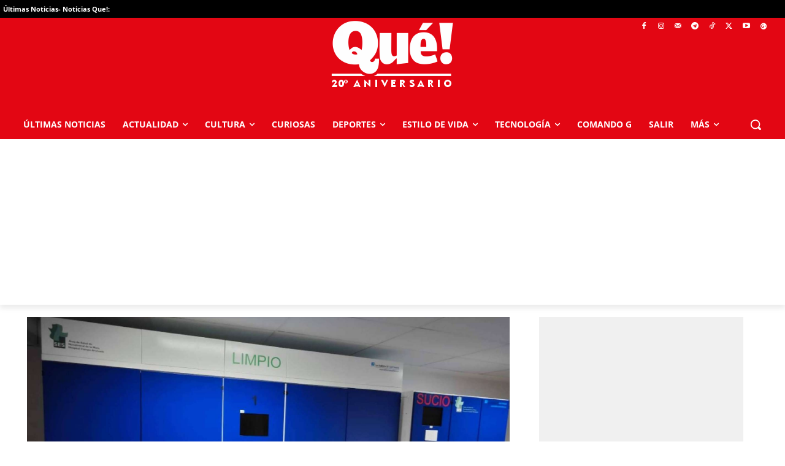

--- FILE ---
content_type: application/javascript; charset=UTF-8
request_url: https://www.que.es/cdn-cgi/challenge-platform/scripts/jsd/main.js
body_size: 4283
content:
window._cf_chl_opt={VnHPF6:'b'};~function(Y,c,v,L,f,g,j,m){Y=y,function(X,n,Dj,Z,U,I){for(Dj={X:506,n:523,U:512,I:504,h:550,C:474,A:575,H:494,i:486,x:508},Z=y,U=X();!![];)try{if(I=-parseInt(Z(Dj.X))/1+parseInt(Z(Dj.n))/2+-parseInt(Z(Dj.U))/3*(-parseInt(Z(Dj.I))/4)+parseInt(Z(Dj.h))/5*(parseInt(Z(Dj.C))/6)+parseInt(Z(Dj.A))/7*(parseInt(Z(Dj.H))/8)+-parseInt(Z(Dj.i))/9+-parseInt(Z(Dj.x))/10,n===I)break;else U.push(U.shift())}catch(h){U.push(U.shift())}}(D,655600),c=this||self,v=c[Y(514)],L=function(Dt,DG,Dp,DP,Dk,l,n,U,I){return Dt={X:519,n:472},DG={X:547,n:547,U:559,I:547,h:547,C:499,A:491,H:559},Dp={X:573},DP={X:492},Dk={X:573,n:491,U:549,I:473,h:477,C:549,A:473,H:477,i:492,x:559,z:559,V:559,F:547,s:473,M:477,o:492,R:559,d:559,K:492,N:559,E:547,W:559,S:499},l=Y,n=String[l(Dt.X)],U={'h':function(h,Dm){return Dm={X:503,n:491},h==null?'':U.g(h,6,function(C,D0){return D0=y,D0(Dm.X)[D0(Dm.n)](C)})},'g':function(C,A,H,D1,i,x,z,V,F,s,M,o,R,K,N,E,W,S){if(D1=l,null==C)return'';for(x={},z={},V='',F=2,s=3,M=2,o=[],R=0,K=0,N=0;N<C[D1(Dk.X)];N+=1)if(E=C[D1(Dk.n)](N),Object[D1(Dk.U)][D1(Dk.I)][D1(Dk.h)](x,E)||(x[E]=s++,z[E]=!0),W=V+E,Object[D1(Dk.C)][D1(Dk.I)][D1(Dk.h)](x,W))V=W;else{if(Object[D1(Dk.U)][D1(Dk.A)][D1(Dk.H)](z,V)){if(256>V[D1(Dk.i)](0)){for(i=0;i<M;R<<=1,K==A-1?(K=0,o[D1(Dk.x)](H(R)),R=0):K++,i++);for(S=V[D1(Dk.i)](0),i=0;8>i;R=1.19&S|R<<1,K==A-1?(K=0,o[D1(Dk.x)](H(R)),R=0):K++,S>>=1,i++);}else{for(S=1,i=0;i<M;R=S|R<<1,K==A-1?(K=0,o[D1(Dk.z)](H(R)),R=0):K++,S=0,i++);for(S=V[D1(Dk.i)](0),i=0;16>i;R=S&1.45|R<<1,A-1==K?(K=0,o[D1(Dk.V)](H(R)),R=0):K++,S>>=1,i++);}F--,F==0&&(F=Math[D1(Dk.F)](2,M),M++),delete z[V]}else for(S=x[V],i=0;i<M;R=R<<1|1&S,K==A-1?(K=0,o[D1(Dk.z)](H(R)),R=0):K++,S>>=1,i++);V=(F--,F==0&&(F=Math[D1(Dk.F)](2,M),M++),x[W]=s++,String(E))}if(V!==''){if(Object[D1(Dk.U)][D1(Dk.s)][D1(Dk.M)](z,V)){if(256>V[D1(Dk.o)](0)){for(i=0;i<M;R<<=1,K==A-1?(K=0,o[D1(Dk.R)](H(R)),R=0):K++,i++);for(S=V[D1(Dk.o)](0),i=0;8>i;R=R<<1.96|1&S,A-1==K?(K=0,o[D1(Dk.V)](H(R)),R=0):K++,S>>=1,i++);}else{for(S=1,i=0;i<M;R=R<<1.46|S,K==A-1?(K=0,o[D1(Dk.d)](H(R)),R=0):K++,S=0,i++);for(S=V[D1(Dk.K)](0),i=0;16>i;R=1.21&S|R<<1,K==A-1?(K=0,o[D1(Dk.N)](H(R)),R=0):K++,S>>=1,i++);}F--,F==0&&(F=Math[D1(Dk.E)](2,M),M++),delete z[V]}else for(S=x[V],i=0;i<M;R=R<<1|S&1.5,A-1==K?(K=0,o[D1(Dk.W)](H(R)),R=0):K++,S>>=1,i++);F--,0==F&&M++}for(S=2,i=0;i<M;R=S&1.2|R<<1,A-1==K?(K=0,o[D1(Dk.V)](H(R)),R=0):K++,S>>=1,i++);for(;;)if(R<<=1,A-1==K){o[D1(Dk.W)](H(R));break}else K++;return o[D1(Dk.S)]('')},'j':function(h,D2){return D2=l,h==null?'':''==h?null:U.i(h[D2(Dp.X)],32768,function(C,D3){return D3=D2,h[D3(DP.X)](C)})},'i':function(C,A,H,D4,i,x,z,V,F,s,M,o,R,K,N,E,S,W){for(D4=l,i=[],x=4,z=4,V=3,F=[],o=H(0),R=A,K=1,s=0;3>s;i[s]=s,s+=1);for(N=0,E=Math[D4(DG.X)](2,2),M=1;M!=E;W=R&o,R>>=1,R==0&&(R=A,o=H(K++)),N|=M*(0<W?1:0),M<<=1);switch(N){case 0:for(N=0,E=Math[D4(DG.X)](2,8),M=1;E!=M;W=o&R,R>>=1,R==0&&(R=A,o=H(K++)),N|=(0<W?1:0)*M,M<<=1);S=n(N);break;case 1:for(N=0,E=Math[D4(DG.n)](2,16),M=1;E!=M;W=o&R,R>>=1,0==R&&(R=A,o=H(K++)),N|=M*(0<W?1:0),M<<=1);S=n(N);break;case 2:return''}for(s=i[3]=S,F[D4(DG.U)](S);;){if(K>C)return'';for(N=0,E=Math[D4(DG.I)](2,V),M=1;E!=M;W=o&R,R>>=1,0==R&&(R=A,o=H(K++)),N|=(0<W?1:0)*M,M<<=1);switch(S=N){case 0:for(N=0,E=Math[D4(DG.h)](2,8),M=1;M!=E;W=R&o,R>>=1,0==R&&(R=A,o=H(K++)),N|=M*(0<W?1:0),M<<=1);i[z++]=n(N),S=z-1,x--;break;case 1:for(N=0,E=Math[D4(DG.X)](2,16),M=1;M!=E;W=R&o,R>>=1,0==R&&(R=A,o=H(K++)),N|=(0<W?1:0)*M,M<<=1);i[z++]=n(N),S=z-1,x--;break;case 2:return F[D4(DG.C)]('')}if(x==0&&(x=Math[D4(DG.I)](2,V),V++),i[S])S=i[S];else if(z===S)S=s+s[D4(DG.A)](0);else return null;F[D4(DG.H)](S),i[z++]=s+S[D4(DG.A)](0),x--,s=S,x==0&&(x=Math[D4(DG.n)](2,V),V++)}}},I={},I[l(Dt.n)]=U.h,I}(),f={},f[Y(568)]='o',f[Y(507)]='s',f[Y(565)]='u',f[Y(551)]='z',f[Y(529)]='n',f[Y(543)]='I',f[Y(552)]='b',g=f,c[Y(578)]=function(X,U,I,h,DA,DC,Dh,D9,A,H,i,x,z,V){if(DA={X:546,n:574,U:485,I:546,h:574,C:570,A:483,H:587,i:483,x:587,z:561,V:510,F:573,s:515,M:564},DC={X:513,n:573,U:588},Dh={X:549,n:473,U:477,I:559},D9=Y,U===null||void 0===U)return h;for(A=a(U),X[D9(DA.X)][D9(DA.n)]&&(A=A[D9(DA.U)](X[D9(DA.I)][D9(DA.h)](U))),A=X[D9(DA.C)][D9(DA.A)]&&X[D9(DA.H)]?X[D9(DA.C)][D9(DA.i)](new X[(D9(DA.x))](A)):function(F,DD,s){for(DD=D9,F[DD(DC.X)](),s=0;s<F[DD(DC.n)];F[s+1]===F[s]?F[DD(DC.U)](s+1,1):s+=1);return F}(A),H='nAsAaAb'.split('A'),H=H[D9(DA.z)][D9(DA.V)](H),i=0;i<A[D9(DA.F)];x=A[i],z=O(X,U,x),H(z)?(V=z==='s'&&!X[D9(DA.s)](U[x]),D9(DA.M)===I+x?C(I+x,z):V||C(I+x,U[x])):C(I+x,z),i++);return h;function C(F,s,D8){D8=y,Object[D8(Dh.X)][D8(Dh.n)][D8(Dh.U)](h,s)||(h[s]=[]),h[s][D8(Dh.I)](F)}},j=Y(545)[Y(532)](';'),m=j[Y(561)][Y(510)](j),c[Y(572)]=function(X,n,Dw,Dy,U,I,h,C){for(Dw={X:479,n:573,U:573,I:553,h:559,C:535},Dy=Y,U=Object[Dy(Dw.X)](n),I=0;I<U[Dy(Dw.n)];I++)if(h=U[I],'f'===h&&(h='N'),X[h]){for(C=0;C<n[U[I]][Dy(Dw.U)];-1===X[h][Dy(Dw.I)](n[U[I]][C])&&(m(n[U[I]][C])||X[h][Dy(Dw.h)]('o.'+n[U[I]][C])),C++);}else X[h]=n[U[I]][Dy(Dw.C)](function(A){return'o.'+A})},B();function e(I,h,DR,Df,C,A,H,i,x,z,V,F){if(DR={X:533,n:566,U:583,I:521,h:571,C:538,A:484,H:525,i:556,x:544,z:534,V:577,F:558,s:471,M:571,o:569,R:586,d:539,K:493,N:571,E:498,W:584,S:571,Dd:488,DK:520,DN:478,DE:501,Dq:524,DW:489,Du:472},Df=Y,!k(.01))return![];A=(C={},C[Df(DR.X)]=I,C[Df(DR.n)]=h,C);try{H=c[Df(DR.U)],i=Df(DR.I)+c[Df(DR.h)][Df(DR.C)]+Df(DR.A)+H.r+Df(DR.H),x=new c[(Df(DR.i))](),x[Df(DR.x)](Df(DR.z),i),x[Df(DR.V)]=2500,x[Df(DR.F)]=function(){},z={},z[Df(DR.s)]=c[Df(DR.M)][Df(DR.o)],z[Df(DR.R)]=c[Df(DR.h)][Df(DR.d)],z[Df(DR.K)]=c[Df(DR.N)][Df(DR.E)],z[Df(DR.W)]=c[Df(DR.S)][Df(DR.Dd)],V=z,F={},F[Df(DR.DK)]=A,F[Df(DR.DN)]=V,F[Df(DR.DE)]=Df(DR.Dq),x[Df(DR.DW)](L[Df(DR.Du)](F))}catch(s){}}function a(X,DI,D7,n){for(DI={X:485,n:479,U:481},D7=Y,n=[];X!==null;n=n[D7(DI.X)](Object[D7(DI.n)](X)),X=Object[D7(DI.U)](X));return n}function k(X,Dx,DQ){return Dx={X:530},DQ=Y,Math[DQ(Dx.X)]()<X}function y(X,Q,n){return n=D(),y=function(U,c,v){return U=U-471,v=n[U],v},y(X,Q)}function J(X,n,De,D5){return De={X:581,n:581,U:549,I:500,h:477,C:553,A:502},D5=Y,n instanceof X[D5(De.X)]&&0<X[D5(De.n)][D5(De.U)][D5(De.I)][D5(De.h)](n)[D5(De.C)](D5(De.A))}function T(U,I,DW,Da,h,C,A){if(DW={X:540,n:505,U:495,I:501,h:536,C:562,A:527,H:554,i:501,x:536,z:566,V:496,F:527},Da=Y,h=Da(DW.X),!U[Da(DW.n)])return;I===Da(DW.U)?(C={},C[Da(DW.I)]=h,C[Da(DW.h)]=U.r,C[Da(DW.C)]=Da(DW.U),c[Da(DW.A)][Da(DW.H)](C,'*')):(A={},A[Da(DW.i)]=h,A[Da(DW.x)]=U.r,A[Da(DW.C)]=Da(DW.z),A[Da(DW.V)]=I,c[Da(DW.F)][Da(DW.H)](A,'*'))}function G(X,n,DM,Ds,DF,DV,DU,U,I){DM={X:583,n:556,U:544,I:534,h:521,C:571,A:538,H:542,i:505,x:577,z:558,V:526,F:490,s:489,M:472,o:582},Ds={X:487},DF={X:531,n:495,U:537,I:531},DV={X:577},DU=Y,U=c[DU(DM.X)],I=new c[(DU(DM.n))](),I[DU(DM.U)](DU(DM.I),DU(DM.h)+c[DU(DM.C)][DU(DM.A)]+DU(DM.H)+U.r),U[DU(DM.i)]&&(I[DU(DM.x)]=5e3,I[DU(DM.z)]=function(Dc){Dc=DU,n(Dc(DV.X))}),I[DU(DM.V)]=function(Dv){Dv=DU,I[Dv(DF.X)]>=200&&I[Dv(DF.X)]<300?n(Dv(DF.n)):n(Dv(DF.U)+I[Dv(DF.I)])},I[DU(DM.F)]=function(DL){DL=DU,n(DL(Ds.X))},I[DU(DM.s)](L[DU(DM.M)](JSON[DU(DM.o)](X)))}function b(Di,DX,U,I,h,C,A){DX=(Di={X:518,n:548,U:475,I:528,h:557,C:563,A:516,H:541,i:555,x:576,z:560,V:585},Y);try{return U=v[DX(Di.X)](DX(Di.n)),U[DX(Di.U)]=DX(Di.I),U[DX(Di.h)]='-1',v[DX(Di.C)][DX(Di.A)](U),I=U[DX(Di.H)],h={},h=BAnB4(I,I,'',h),h=BAnB4(I,I[DX(Di.i)]||I[DX(Di.x)],'n.',h),h=BAnB4(I,U[DX(Di.z)],'d.',h),v[DX(Di.C)][DX(Di.V)](U),C={},C.r=h,C.e=null,C}catch(H){return A={},A.r={},A.e=H,A}}function D(Du){return Du='object,wfJU3,Array,_cf_chl_opt,Jxahl3,length,getOwnPropertyNames,2304617qhZHGy,navigator,timeout,BAnB4,function,error on cf_chl_props,Function,stringify,__CF$cv$params,chlApiClientVersion,removeChild,chlApiUrl,Set,splice,chlApiSitekey,bYdwdAvk,hasOwnProperty,66OcUwLt,style,addEventListener,call,chctx,keys,loading,getPrototypeOf,isArray,from,/b/ov1/0.9591527459901525:1764830994:rrh1Ld9MbF0kkPc-QklY9aH0tclGAD_SmkLVGhUIqyA/,concat,6459696dcKTeG,xhr-error,mAxV0,send,onerror,charAt,charCodeAt,chlApiRumWidgetAgeMs,8MgfuJO,success,detail,catch,BHcSU3,join,toString,source,[native code],G3toR9kuBCV$b8TmfxHWAQsc1Fgde2XP6Ea4wSzpyYlNK0jvOILr5ZDJMiU7h-nq+,10676uXgcqn,api,307812BlovEj,string,9219670SqczwK,DOMContentLoaded,bind,readyState,663lfGODh,sort,document,isNaN,appendChild,floor,createElement,fromCharCode,errorInfoObject,/cdn-cgi/challenge-platform/h/,onreadystatechange,1805360VFvlgN,jsd,/invisible/jsd,onload,parent,display: none,number,random,status,split,msg,POST,map,sid,http-code:,VnHPF6,NUDr6,cloudflare-invisible,contentWindow,/jsd/oneshot/13c98df4ef2d/0.9591527459901525:1764830994:rrh1Ld9MbF0kkPc-QklY9aH0tclGAD_SmkLVGhUIqyA/,bigint,open,_cf_chl_opt;WVJdi2;tGfE6;eHFr4;rZpcH7;DMab5;uBWD2;TZOO6;NFIEc5;SBead5;rNss8;ssnu4;WlNXb1;QNPd6;BAnB4;Jxahl3;fLDZ5;fAvt5,Object,pow,iframe,prototype,355165NsPZCc,symbol,boolean,indexOf,postMessage,clientInformation,XMLHttpRequest,tabIndex,ontimeout,push,contentDocument,includes,event,body,d.cookie,undefined,error,now'.split(','),D=function(){return Du},D()}function O(X,n,U,DT,D6,I){D6=(DT={X:497,n:570,U:482,I:570,h:579},Y);try{return n[U][D6(DT.X)](function(){}),'p'}catch(h){}try{if(null==n[U])return n[U]===void 0?'u':'x'}catch(C){return'i'}return X[D6(DT.n)][D6(DT.U)](n[U])?'a':n[U]===X[D6(DT.I)]?'p5':n[U]===!0?'T':n[U]===!1?'F':(I=typeof n[U],D6(DT.h)==I?J(X,n[U])?'N':'f':g[I]||'?')}function B(Dq,DE,DK,Dg,X,n,U,I,h){if(Dq={X:583,n:505,U:511,I:480,h:476,C:476,A:509,H:522,i:522},DE={X:511,n:480,U:522},DK={X:580},Dg=Y,X=c[Dg(Dq.X)],!X)return;if(!P())return;(n=![],U=X[Dg(Dq.n)]===!![],I=function(DJ,C){if(DJ=Dg,!n){if(n=!![],!P())return;C=b(),G(C.r,function(A){T(X,A)}),C.e&&e(DJ(DK.X),C.e)}},v[Dg(Dq.U)]!==Dg(Dq.I))?I():c[Dg(Dq.h)]?v[Dg(Dq.C)](Dg(Dq.A),I):(h=v[Dg(Dq.H)]||function(){},v[Dg(Dq.i)]=function(DO){DO=Dg,h(),v[DO(DE.X)]!==DO(DE.n)&&(v[DO(DE.U)]=h,I())})}function P(Dz,Dn,X,n,U,I){return Dz={X:583,n:517,U:517,I:567},Dn=Y,X=c[Dn(Dz.X)],n=3600,U=Math[Dn(Dz.n)](+atob(X.t)),I=Math[Dn(Dz.U)](Date[Dn(Dz.I)]()/1e3),I-U>n?![]:!![]}}()